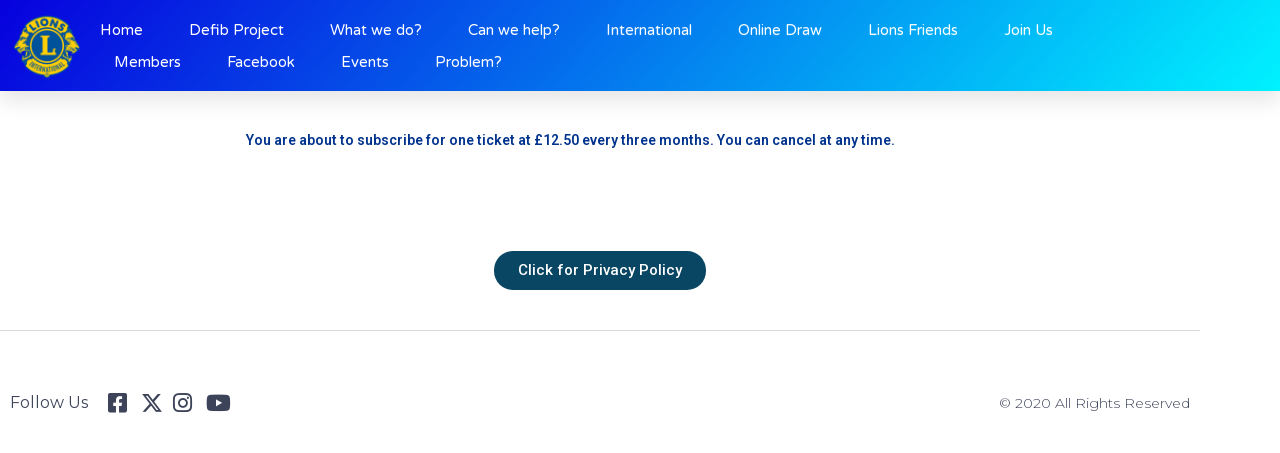

--- FILE ---
content_type: text/html; charset=UTF-8
request_url: https://www.wottonlions.org/subscribe/
body_size: 6338
content:
<!doctype html>
<html lang="en-GB">
<head>
	<meta charset="UTF-8">
	<meta name="viewport" content="width=device-width, initial-scale=1">
	<link rel="profile" href="https://gmpg.org/xfn/11">
	<title>Subscribe One ticket &#8211; Wotton Lions</title>
<meta name='robots' content='max-image-preview:large' />
<link rel="alternate" type="application/rss+xml" title="Wotton Lions &raquo; Feed" href="https://www.wottonlions.org/feed/" />
<link rel="alternate" type="application/rss+xml" title="Wotton Lions &raquo; Comments Feed" href="https://www.wottonlions.org/comments/feed/" />
<style id='classic-theme-styles-inline-css'>
/*! This file is auto-generated */
.wp-block-button__link{color:#fff;background-color:#32373c;border-radius:9999px;box-shadow:none;text-decoration:none;padding:calc(.667em + 2px) calc(1.333em + 2px);font-size:1.125em}.wp-block-file__button{background:#32373c;color:#fff;text-decoration:none}
</style>
<style id='global-styles-inline-css'>
:root{--wp--preset--aspect-ratio--square: 1;--wp--preset--aspect-ratio--4-3: 4/3;--wp--preset--aspect-ratio--3-4: 3/4;--wp--preset--aspect-ratio--3-2: 3/2;--wp--preset--aspect-ratio--2-3: 2/3;--wp--preset--aspect-ratio--16-9: 16/9;--wp--preset--aspect-ratio--9-16: 9/16;--wp--preset--color--black: #000000;--wp--preset--color--cyan-bluish-gray: #abb8c3;--wp--preset--color--white: #ffffff;--wp--preset--color--pale-pink: #f78da7;--wp--preset--color--vivid-red: #cf2e2e;--wp--preset--color--luminous-vivid-orange: #ff6900;--wp--preset--color--luminous-vivid-amber: #fcb900;--wp--preset--color--light-green-cyan: #7bdcb5;--wp--preset--color--vivid-green-cyan: #00d084;--wp--preset--color--pale-cyan-blue: #8ed1fc;--wp--preset--color--vivid-cyan-blue: #0693e3;--wp--preset--color--vivid-purple: #9b51e0;--wp--preset--gradient--vivid-cyan-blue-to-vivid-purple: linear-gradient(135deg,rgba(6,147,227,1) 0%,rgb(155,81,224) 100%);--wp--preset--gradient--light-green-cyan-to-vivid-green-cyan: linear-gradient(135deg,rgb(122,220,180) 0%,rgb(0,208,130) 100%);--wp--preset--gradient--luminous-vivid-amber-to-luminous-vivid-orange: linear-gradient(135deg,rgba(252,185,0,1) 0%,rgba(255,105,0,1) 100%);--wp--preset--gradient--luminous-vivid-orange-to-vivid-red: linear-gradient(135deg,rgba(255,105,0,1) 0%,rgb(207,46,46) 100%);--wp--preset--gradient--very-light-gray-to-cyan-bluish-gray: linear-gradient(135deg,rgb(238,238,238) 0%,rgb(169,184,195) 100%);--wp--preset--gradient--cool-to-warm-spectrum: linear-gradient(135deg,rgb(74,234,220) 0%,rgb(151,120,209) 20%,rgb(207,42,186) 40%,rgb(238,44,130) 60%,rgb(251,105,98) 80%,rgb(254,248,76) 100%);--wp--preset--gradient--blush-light-purple: linear-gradient(135deg,rgb(255,206,236) 0%,rgb(152,150,240) 100%);--wp--preset--gradient--blush-bordeaux: linear-gradient(135deg,rgb(254,205,165) 0%,rgb(254,45,45) 50%,rgb(107,0,62) 100%);--wp--preset--gradient--luminous-dusk: linear-gradient(135deg,rgb(255,203,112) 0%,rgb(199,81,192) 50%,rgb(65,88,208) 100%);--wp--preset--gradient--pale-ocean: linear-gradient(135deg,rgb(255,245,203) 0%,rgb(182,227,212) 50%,rgb(51,167,181) 100%);--wp--preset--gradient--electric-grass: linear-gradient(135deg,rgb(202,248,128) 0%,rgb(113,206,126) 100%);--wp--preset--gradient--midnight: linear-gradient(135deg,rgb(2,3,129) 0%,rgb(40,116,252) 100%);--wp--preset--font-size--small: 13px;--wp--preset--font-size--medium: 20px;--wp--preset--font-size--large: 36px;--wp--preset--font-size--x-large: 42px;--wp--preset--spacing--20: 0.44rem;--wp--preset--spacing--30: 0.67rem;--wp--preset--spacing--40: 1rem;--wp--preset--spacing--50: 1.5rem;--wp--preset--spacing--60: 2.25rem;--wp--preset--spacing--70: 3.38rem;--wp--preset--spacing--80: 5.06rem;--wp--preset--shadow--natural: 6px 6px 9px rgba(0, 0, 0, 0.2);--wp--preset--shadow--deep: 12px 12px 50px rgba(0, 0, 0, 0.4);--wp--preset--shadow--sharp: 6px 6px 0px rgba(0, 0, 0, 0.2);--wp--preset--shadow--outlined: 6px 6px 0px -3px rgba(255, 255, 255, 1), 6px 6px rgba(0, 0, 0, 1);--wp--preset--shadow--crisp: 6px 6px 0px rgba(0, 0, 0, 1);}:where(.is-layout-flex){gap: 0.5em;}:where(.is-layout-grid){gap: 0.5em;}body .is-layout-flex{display: flex;}.is-layout-flex{flex-wrap: wrap;align-items: center;}.is-layout-flex > :is(*, div){margin: 0;}body .is-layout-grid{display: grid;}.is-layout-grid > :is(*, div){margin: 0;}:where(.wp-block-columns.is-layout-flex){gap: 2em;}:where(.wp-block-columns.is-layout-grid){gap: 2em;}:where(.wp-block-post-template.is-layout-flex){gap: 1.25em;}:where(.wp-block-post-template.is-layout-grid){gap: 1.25em;}.has-black-color{color: var(--wp--preset--color--black) !important;}.has-cyan-bluish-gray-color{color: var(--wp--preset--color--cyan-bluish-gray) !important;}.has-white-color{color: var(--wp--preset--color--white) !important;}.has-pale-pink-color{color: var(--wp--preset--color--pale-pink) !important;}.has-vivid-red-color{color: var(--wp--preset--color--vivid-red) !important;}.has-luminous-vivid-orange-color{color: var(--wp--preset--color--luminous-vivid-orange) !important;}.has-luminous-vivid-amber-color{color: var(--wp--preset--color--luminous-vivid-amber) !important;}.has-light-green-cyan-color{color: var(--wp--preset--color--light-green-cyan) !important;}.has-vivid-green-cyan-color{color: var(--wp--preset--color--vivid-green-cyan) !important;}.has-pale-cyan-blue-color{color: var(--wp--preset--color--pale-cyan-blue) !important;}.has-vivid-cyan-blue-color{color: var(--wp--preset--color--vivid-cyan-blue) !important;}.has-vivid-purple-color{color: var(--wp--preset--color--vivid-purple) !important;}.has-black-background-color{background-color: var(--wp--preset--color--black) !important;}.has-cyan-bluish-gray-background-color{background-color: var(--wp--preset--color--cyan-bluish-gray) !important;}.has-white-background-color{background-color: var(--wp--preset--color--white) !important;}.has-pale-pink-background-color{background-color: var(--wp--preset--color--pale-pink) !important;}.has-vivid-red-background-color{background-color: var(--wp--preset--color--vivid-red) !important;}.has-luminous-vivid-orange-background-color{background-color: var(--wp--preset--color--luminous-vivid-orange) !important;}.has-luminous-vivid-amber-background-color{background-color: var(--wp--preset--color--luminous-vivid-amber) !important;}.has-light-green-cyan-background-color{background-color: var(--wp--preset--color--light-green-cyan) !important;}.has-vivid-green-cyan-background-color{background-color: var(--wp--preset--color--vivid-green-cyan) !important;}.has-pale-cyan-blue-background-color{background-color: var(--wp--preset--color--pale-cyan-blue) !important;}.has-vivid-cyan-blue-background-color{background-color: var(--wp--preset--color--vivid-cyan-blue) !important;}.has-vivid-purple-background-color{background-color: var(--wp--preset--color--vivid-purple) !important;}.has-black-border-color{border-color: var(--wp--preset--color--black) !important;}.has-cyan-bluish-gray-border-color{border-color: var(--wp--preset--color--cyan-bluish-gray) !important;}.has-white-border-color{border-color: var(--wp--preset--color--white) !important;}.has-pale-pink-border-color{border-color: var(--wp--preset--color--pale-pink) !important;}.has-vivid-red-border-color{border-color: var(--wp--preset--color--vivid-red) !important;}.has-luminous-vivid-orange-border-color{border-color: var(--wp--preset--color--luminous-vivid-orange) !important;}.has-luminous-vivid-amber-border-color{border-color: var(--wp--preset--color--luminous-vivid-amber) !important;}.has-light-green-cyan-border-color{border-color: var(--wp--preset--color--light-green-cyan) !important;}.has-vivid-green-cyan-border-color{border-color: var(--wp--preset--color--vivid-green-cyan) !important;}.has-pale-cyan-blue-border-color{border-color: var(--wp--preset--color--pale-cyan-blue) !important;}.has-vivid-cyan-blue-border-color{border-color: var(--wp--preset--color--vivid-cyan-blue) !important;}.has-vivid-purple-border-color{border-color: var(--wp--preset--color--vivid-purple) !important;}.has-vivid-cyan-blue-to-vivid-purple-gradient-background{background: var(--wp--preset--gradient--vivid-cyan-blue-to-vivid-purple) !important;}.has-light-green-cyan-to-vivid-green-cyan-gradient-background{background: var(--wp--preset--gradient--light-green-cyan-to-vivid-green-cyan) !important;}.has-luminous-vivid-amber-to-luminous-vivid-orange-gradient-background{background: var(--wp--preset--gradient--luminous-vivid-amber-to-luminous-vivid-orange) !important;}.has-luminous-vivid-orange-to-vivid-red-gradient-background{background: var(--wp--preset--gradient--luminous-vivid-orange-to-vivid-red) !important;}.has-very-light-gray-to-cyan-bluish-gray-gradient-background{background: var(--wp--preset--gradient--very-light-gray-to-cyan-bluish-gray) !important;}.has-cool-to-warm-spectrum-gradient-background{background: var(--wp--preset--gradient--cool-to-warm-spectrum) !important;}.has-blush-light-purple-gradient-background{background: var(--wp--preset--gradient--blush-light-purple) !important;}.has-blush-bordeaux-gradient-background{background: var(--wp--preset--gradient--blush-bordeaux) !important;}.has-luminous-dusk-gradient-background{background: var(--wp--preset--gradient--luminous-dusk) !important;}.has-pale-ocean-gradient-background{background: var(--wp--preset--gradient--pale-ocean) !important;}.has-electric-grass-gradient-background{background: var(--wp--preset--gradient--electric-grass) !important;}.has-midnight-gradient-background{background: var(--wp--preset--gradient--midnight) !important;}.has-small-font-size{font-size: var(--wp--preset--font-size--small) !important;}.has-medium-font-size{font-size: var(--wp--preset--font-size--medium) !important;}.has-large-font-size{font-size: var(--wp--preset--font-size--large) !important;}.has-x-large-font-size{font-size: var(--wp--preset--font-size--x-large) !important;}
:where(.wp-block-post-template.is-layout-flex){gap: 1.25em;}:where(.wp-block-post-template.is-layout-grid){gap: 1.25em;}
:where(.wp-block-columns.is-layout-flex){gap: 2em;}:where(.wp-block-columns.is-layout-grid){gap: 2em;}
:root :where(.wp-block-pullquote){font-size: 1.5em;line-height: 1.6;}
</style>
<link rel='stylesheet' id='wpo_min-header-0-css' href='https://www.wottonlions.org/wp-content/cache/wpo-minify/1768335544/assets/wpo-minify-header-8707ce36.min.css' media='all' />
<script id="wpo_min-header-0-js-extra">
var sgr = {"sgr_site_key":""};
</script>
<script src="https://www.wottonlions.org/wp-content/cache/wpo-minify/1768335544/assets/wpo-minify-header-60a411bc.min.js" id="wpo_min-header-0-js"></script>
<link rel="https://api.w.org/" href="https://www.wottonlions.org/wp-json/" /><link rel="alternate" title="JSON" type="application/json" href="https://www.wottonlions.org/wp-json/wp/v2/pages/1646" /><link rel="EditURI" type="application/rsd+xml" title="RSD" href="https://www.wottonlions.org/xmlrpc.php?rsd" />
<link rel="canonical" href="https://www.wottonlions.org/subscribe/" />
<link rel="alternate" title="oEmbed (JSON)" type="application/json+oembed" href="https://www.wottonlions.org/wp-json/oembed/1.0/embed?url=https%3A%2F%2Fwww.wottonlions.org%2Fsubscribe%2F" />
<link rel="alternate" title="oEmbed (XML)" type="text/xml+oembed" href="https://www.wottonlions.org/wp-json/oembed/1.0/embed?url=https%3A%2F%2Fwww.wottonlions.org%2Fsubscribe%2F&#038;format=xml" />
<style type="text/css" id="simple-css-output">.elementor-menu-toggle:before { position: relative; content: Menu; padding-right:10px; bottom: 3px;}/* hyperlink colour added by Denise 7.11.24 */a {color:#0708DE;}h2 {color:#00348D;}</style><meta name="generator" content="Elementor 3.34.1; features: additional_custom_breakpoints; settings: css_print_method-external, google_font-enabled, font_display-auto">
			<style>
				.e-con.e-parent:nth-of-type(n+4):not(.e-lazyloaded):not(.e-no-lazyload),
				.e-con.e-parent:nth-of-type(n+4):not(.e-lazyloaded):not(.e-no-lazyload) * {
					background-image: none !important;
				}
				@media screen and (max-height: 1024px) {
					.e-con.e-parent:nth-of-type(n+3):not(.e-lazyloaded):not(.e-no-lazyload),
					.e-con.e-parent:nth-of-type(n+3):not(.e-lazyloaded):not(.e-no-lazyload) * {
						background-image: none !important;
					}
				}
				@media screen and (max-height: 640px) {
					.e-con.e-parent:nth-of-type(n+2):not(.e-lazyloaded):not(.e-no-lazyload),
					.e-con.e-parent:nth-of-type(n+2):not(.e-lazyloaded):not(.e-no-lazyload) * {
						background-image: none !important;
					}
				}
			</style>
			<meta name="redi-version" content="1.2.7" /><link rel="icon" href="https://www.wottonlions.org/wp-content/uploads/2024/05/cropped-LCI_emblem_2color_512x512px-No-background-32x32.png" sizes="32x32" />
<link rel="icon" href="https://www.wottonlions.org/wp-content/uploads/2024/05/cropped-LCI_emblem_2color_512x512px-No-background-192x192.png" sizes="192x192" />
<link rel="apple-touch-icon" href="https://www.wottonlions.org/wp-content/uploads/2024/05/cropped-LCI_emblem_2color_512x512px-No-background-180x180.png" />
<meta name="msapplication-TileImage" content="https://www.wottonlions.org/wp-content/uploads/2024/05/cropped-LCI_emblem_2color_512x512px-No-background-270x270.png" />
</head>
<body data-rsssl=1 class="page-template-default page page-id-1646 eio-default elementor-default elementor-kit-535 elementor-page elementor-page-1646">


<a class="skip-link screen-reader-text" href="#content">Skip to content</a>

		<div data-elementor-type="header" data-elementor-id="324" class="elementor elementor-324 elementor-location-header" data-elementor-post-type="elementor_library">
					<section class="elementor-section elementor-top-section elementor-element elementor-element-394dbd30 elementor-section-height-min-height elementor-section-boxed elementor-section-height-default elementor-section-items-middle" data-id="394dbd30" data-element_type="section" data-settings="{&quot;background_background&quot;:&quot;gradient&quot;,&quot;sticky&quot;:&quot;top&quot;,&quot;sticky_on&quot;:[&quot;desktop&quot;,&quot;tablet&quot;,&quot;mobile&quot;],&quot;sticky_offset&quot;:0,&quot;sticky_effects_offset&quot;:0}">
						<div class="elementor-container elementor-column-gap-default">
					<div class="elementor-column elementor-col-50 elementor-top-column elementor-element elementor-element-31be48a1" data-id="31be48a1" data-element_type="column">
			<div class="elementor-widget-wrap elementor-element-populated">
						<div class="elementor-element elementor-element-2add0bc elementor-widget elementor-widget-image" data-id="2add0bc" data-element_type="widget" data-widget_type="image.default">
				<div class="elementor-widget-container">
																<a href="https://www.wottonlions.org">
							<img width="150" height="150" src="https://www.wottonlions.org/wp-content/uploads/2019/10/LCI_emblem_2color-1-150x150.png" class="attachment-thumbnail size-thumbnail wp-image-12" alt="" srcset="https://www.wottonlions.org/wp-content/uploads/2019/10/LCI_emblem_2color-1-150x150.png 150w, https://www.wottonlions.org/wp-content/uploads/2019/10/LCI_emblem_2color-1-300x300.png 300w, https://www.wottonlions.org/wp-content/uploads/2019/10/LCI_emblem_2color-1-768x768.png 768w, https://www.wottonlions.org/wp-content/uploads/2019/10/LCI_emblem_2color-1-1024x1024.png 1024w, https://www.wottonlions.org/wp-content/uploads/2019/10/LCI_emblem_2color-1-20x20.png 20w, https://www.wottonlions.org/wp-content/uploads/2019/10/LCI_emblem_2color-1-e1570563030227.png 75w" sizes="(max-width: 150px) 100vw, 150px" />								</a>
															</div>
				</div>
					</div>
		</div>
				<div class="elementor-column elementor-col-50 elementor-top-column elementor-element elementor-element-1332f9ad" data-id="1332f9ad" data-element_type="column">
			<div class="elementor-widget-wrap elementor-element-populated">
						<div class="elementor-element elementor-element-531af214 elementor-nav-menu__align-start elementor-nav-menu--stretch elementor-nav-menu__text-align-center animated-slow elementor-widget__width-inherit elementor-nav-menu--dropdown-tablet elementor-nav-menu--toggle elementor-nav-menu--burger elementor-invisible elementor-widget elementor-widget-nav-menu" data-id="531af214" data-element_type="widget" data-settings="{&quot;full_width&quot;:&quot;stretch&quot;,&quot;sticky&quot;:&quot;top&quot;,&quot;_animation&quot;:&quot;zoomIn&quot;,&quot;layout&quot;:&quot;horizontal&quot;,&quot;submenu_icon&quot;:{&quot;value&quot;:&quot;&lt;i class=\&quot;fas fa-caret-down\&quot;&gt;&lt;\/i&gt;&quot;,&quot;library&quot;:&quot;fa-solid&quot;},&quot;toggle&quot;:&quot;burger&quot;,&quot;sticky_on&quot;:[&quot;desktop&quot;,&quot;tablet&quot;,&quot;mobile&quot;],&quot;sticky_offset&quot;:0,&quot;sticky_effects_offset&quot;:0}" data-widget_type="nav-menu.default">
				<div class="elementor-widget-container">
								<nav class="elementor-nav-menu--main elementor-nav-menu__container elementor-nav-menu--layout-horizontal e--pointer-text e--animation-slow">
				<ul id="menu-1-531af214" class="elementor-nav-menu"><li class="menu-item menu-item-type-post_type menu-item-object-page menu-item-home menu-item-15"><a href="https://www.wottonlions.org/" class="elementor-item">Home</a></li>
<li class="menu-item menu-item-type-post_type menu-item-object-page menu-item-1899"><a href="https://www.wottonlions.org/donate/" class="elementor-item">Defib Project</a></li>
<li class="menu-item menu-item-type-post_type menu-item-object-page menu-item-148"><a href="https://www.wottonlions.org/news/" class="elementor-item">What we do?</a></li>
<li class="menu-item menu-item-type-post_type menu-item-object-page menu-item-183"><a href="https://www.wottonlions.org/can-we-help/" class="elementor-item">Can we help?</a></li>
<li class="menu-item menu-item-type-post_type menu-item-object-page menu-item-164"><a href="https://www.wottonlions.org/international/" class="elementor-item">International</a></li>
<li class="menu-item menu-item-type-post_type menu-item-object-page menu-item-3227"><a href="https://www.wottonlions.org/draw/" class="elementor-item">Online Draw</a></li>
<li class="menu-item menu-item-type-post_type menu-item-object-page menu-item-2062"><a href="https://www.wottonlions.org/lions-friends/" class="elementor-item">Lions Friends</a></li>
<li class="menu-item menu-item-type-post_type menu-item-object-page menu-item-959"><a href="https://www.wottonlions.org/join-us/" class="elementor-item">Join Us</a></li>
<li class="menu-item menu-item-type-post_type menu-item-object-page menu-item-1469"><a href="https://www.wottonlions.org/members/" class="elementor-item">Members</a></li>
<li class="menu-item menu-item-type-post_type menu-item-object-page menu-item-3078"><a href="https://www.wottonlions.org/facebook/" class="elementor-item">Facebook</a></li>
<li class="menu-item menu-item-type-post_type menu-item-object-page menu-item-has-children menu-item-3245"><a href="https://www.wottonlions.org/events/" class="elementor-item">Events</a>
<ul class="sub-menu elementor-nav-menu--dropdown">
	<li class="menu-item menu-item-type-post_type menu-item-object-page menu-item-3637"><a href="https://www.wottonlions.org/cycle/" class="elementor-sub-item">Cycle 2026</a></li>
	<li class="menu-item menu-item-type-post_type menu-item-object-page menu-item-3732"><a href="https://www.wottonlions.org/10k-2026/" class="elementor-sub-item">10k 2026</a></li>
</ul>
</li>
<li class="menu-item menu-item-type-post_type menu-item-object-page menu-item-3288"><a href="https://www.wottonlions.org/problem/" class="elementor-item">Problem?</a></li>
</ul>			</nav>
					<div class="elementor-menu-toggle" role="button" tabindex="0" aria-label="Menu Toggle" aria-expanded="false">
			<i aria-hidden="true" role="presentation" class="elementor-menu-toggle__icon--open eicon-menu-bar"></i><i aria-hidden="true" role="presentation" class="elementor-menu-toggle__icon--close eicon-close"></i>			<span class="elementor-screen-only">Menu</span>
		</div>
					<nav class="elementor-nav-menu--dropdown elementor-nav-menu__container" aria-hidden="true">
				<ul id="menu-2-531af214" class="elementor-nav-menu"><li class="menu-item menu-item-type-post_type menu-item-object-page menu-item-home menu-item-15"><a href="https://www.wottonlions.org/" class="elementor-item" tabindex="-1">Home</a></li>
<li class="menu-item menu-item-type-post_type menu-item-object-page menu-item-1899"><a href="https://www.wottonlions.org/donate/" class="elementor-item" tabindex="-1">Defib Project</a></li>
<li class="menu-item menu-item-type-post_type menu-item-object-page menu-item-148"><a href="https://www.wottonlions.org/news/" class="elementor-item" tabindex="-1">What we do?</a></li>
<li class="menu-item menu-item-type-post_type menu-item-object-page menu-item-183"><a href="https://www.wottonlions.org/can-we-help/" class="elementor-item" tabindex="-1">Can we help?</a></li>
<li class="menu-item menu-item-type-post_type menu-item-object-page menu-item-164"><a href="https://www.wottonlions.org/international/" class="elementor-item" tabindex="-1">International</a></li>
<li class="menu-item menu-item-type-post_type menu-item-object-page menu-item-3227"><a href="https://www.wottonlions.org/draw/" class="elementor-item" tabindex="-1">Online Draw</a></li>
<li class="menu-item menu-item-type-post_type menu-item-object-page menu-item-2062"><a href="https://www.wottonlions.org/lions-friends/" class="elementor-item" tabindex="-1">Lions Friends</a></li>
<li class="menu-item menu-item-type-post_type menu-item-object-page menu-item-959"><a href="https://www.wottonlions.org/join-us/" class="elementor-item" tabindex="-1">Join Us</a></li>
<li class="menu-item menu-item-type-post_type menu-item-object-page menu-item-1469"><a href="https://www.wottonlions.org/members/" class="elementor-item" tabindex="-1">Members</a></li>
<li class="menu-item menu-item-type-post_type menu-item-object-page menu-item-3078"><a href="https://www.wottonlions.org/facebook/" class="elementor-item" tabindex="-1">Facebook</a></li>
<li class="menu-item menu-item-type-post_type menu-item-object-page menu-item-has-children menu-item-3245"><a href="https://www.wottonlions.org/events/" class="elementor-item" tabindex="-1">Events</a>
<ul class="sub-menu elementor-nav-menu--dropdown">
	<li class="menu-item menu-item-type-post_type menu-item-object-page menu-item-3637"><a href="https://www.wottonlions.org/cycle/" class="elementor-sub-item" tabindex="-1">Cycle 2026</a></li>
	<li class="menu-item menu-item-type-post_type menu-item-object-page menu-item-3732"><a href="https://www.wottonlions.org/10k-2026/" class="elementor-sub-item" tabindex="-1">10k 2026</a></li>
</ul>
</li>
<li class="menu-item menu-item-type-post_type menu-item-object-page menu-item-3288"><a href="https://www.wottonlions.org/problem/" class="elementor-item" tabindex="-1">Problem?</a></li>
</ul>			</nav>
						</div>
				</div>
					</div>
		</div>
					</div>
		</section>
				</div>
		
<main id="content" class="site-main post-1646 page type-page status-publish has-post-thumbnail hentry">

			<header class="page-header">
			<h1 class="entry-title">Subscribe One ticket</h1>		</header>
	
	<div class="page-content">
				<div data-elementor-type="wp-page" data-elementor-id="1646" class="elementor elementor-1646" data-elementor-post-type="page">
						<section class="elementor-section elementor-top-section elementor-element elementor-element-28caff0 elementor-section-boxed elementor-section-height-default elementor-section-height-default" data-id="28caff0" data-element_type="section">
						<div class="elementor-container elementor-column-gap-default">
					<div class="elementor-column elementor-col-100 elementor-top-column elementor-element elementor-element-197d539" data-id="197d539" data-element_type="column">
			<div class="elementor-widget-wrap elementor-element-populated">
						<div class="elementor-element elementor-element-da09c6a elementor-widget elementor-widget-spacer" data-id="da09c6a" data-element_type="widget" data-widget_type="spacer.default">
				<div class="elementor-widget-container">
							<div class="elementor-spacer">
			<div class="elementor-spacer-inner"></div>
		</div>
						</div>
				</div>
					</div>
		</div>
					</div>
		</section>
				<section class="elementor-section elementor-top-section elementor-element elementor-element-5cc33bf elementor-section-boxed elementor-section-height-default elementor-section-height-default" data-id="5cc33bf" data-element_type="section">
						<div class="elementor-container elementor-column-gap-default">
					<div class="elementor-column elementor-col-100 elementor-top-column elementor-element elementor-element-b083802" data-id="b083802" data-element_type="column">
			<div class="elementor-widget-wrap elementor-element-populated">
						<div class="elementor-element elementor-element-2ad2d69 elementor-widget elementor-widget-heading" data-id="2ad2d69" data-element_type="widget" data-widget_type="heading.default">
				<div class="elementor-widget-container">
					<h2 class="elementor-heading-title elementor-size-default">You are about to subscribe for one ticket at £12.50 every three months. You can cancel at any time.</h2>				</div>
				</div>
					</div>
		</div>
					</div>
		</section>
				<section class="elementor-section elementor-top-section elementor-element elementor-element-dd65f3c elementor-section-boxed elementor-section-height-default elementor-section-height-default" data-id="dd65f3c" data-element_type="section">
						<div class="elementor-container elementor-column-gap-default">
					<div class="elementor-column elementor-col-25 elementor-top-column elementor-element elementor-element-1deb424" data-id="1deb424" data-element_type="column">
			<div class="elementor-widget-wrap">
							</div>
		</div>
				<div class="elementor-column elementor-col-50 elementor-top-column elementor-element elementor-element-6d54ab5" data-id="6d54ab5" data-element_type="column">
			<div class="elementor-widget-wrap elementor-element-populated">
						<div class="elementor-element elementor-element-5bdf7ed elementor-widget elementor-widget-html" data-id="5bdf7ed" data-element_type="widget" data-widget_type="html.default">
				<div class="elementor-widget-container">
					<div id="paypal-button-container-P-8C1725175C0171357MFUVY6A"></div>
<script src="https://www.paypal.com/sdk/js?client-id=AU0KOFsCOyTOiEM__YaghQvfk_1t4jxYzFm8enN38qA2XQvZpYXZBXgYqqEYAcX__UZnjQ9q8eXLyIxu&vault=true&intent=subscription" data-sdk-integration-source="button-factory"></script>
<script>
  paypal.Buttons({
      style: {
          shape: 'rect',
          color: 'gold',
          layout: 'vertical',
          label: 'subscribe'
      },
      createSubscription: function(data, actions) {
        return actions.subscription.create({
          /* Creates the subscription */
          plan_id: 'P-8C1725175C0171357MFUVY6A',
          quantity: 1 // The quantity of the product for a subscription
        });
      },
      onApprove: function(data, actions) {
        alert(data.subscriptionID); // Thank you for supporting Wotton Lions. You make our work possible.
      }
  }).render('#paypal-button-container-P-8C1725175C0171357MFUVY6A'); // Renders the PayPal button
</script>				</div>
				</div>
					</div>
		</div>
				<div class="elementor-column elementor-col-25 elementor-top-column elementor-element elementor-element-cee7637" data-id="cee7637" data-element_type="column">
			<div class="elementor-widget-wrap">
							</div>
		</div>
					</div>
		</section>
				</div>
				<div class="post-tags">
					</div>
			</div>

	
</main>

			<div data-elementor-type="footer" data-elementor-id="712" class="elementor elementor-712 elementor-location-footer" data-elementor-post-type="elementor_library">
					<section class="elementor-section elementor-top-section elementor-element elementor-element-7d418630 elementor-section-boxed elementor-section-height-default elementor-section-height-default" data-id="7d418630" data-element_type="section">
						<div class="elementor-container elementor-column-gap-default">
					<div class="elementor-column elementor-col-100 elementor-top-column elementor-element elementor-element-46923897" data-id="46923897" data-element_type="column">
			<div class="elementor-widget-wrap elementor-element-populated">
						<section class="elementor-section elementor-inner-section elementor-element elementor-element-3c529413 elementor-section-boxed elementor-section-height-default elementor-section-height-default" data-id="3c529413" data-element_type="section">
						<div class="elementor-container elementor-column-gap-default">
					<div class="elementor-column elementor-col-100 elementor-inner-column elementor-element elementor-element-2961b5ab" data-id="2961b5ab" data-element_type="column">
			<div class="elementor-widget-wrap elementor-element-populated">
						<div class="elementor-element elementor-element-b51c7c1 elementor-align-center elementor-widget elementor-widget-button" data-id="b51c7c1" data-element_type="widget" data-widget_type="button.default">
				<div class="elementor-widget-container">
									<div class="elementor-button-wrapper">
					<a class="elementor-button elementor-button-link elementor-size-sm" href="https://www.wottonlions.org/privacy-policy">
						<span class="elementor-button-content-wrapper">
									<span class="elementor-button-text">Click for Privacy Policy</span>
					</span>
					</a>
				</div>
								</div>
				</div>
					</div>
		</div>
					</div>
		</section>
				<div class="elementor-element elementor-element-4f8cabb4 elementor-widget-divider--view-line elementor-widget elementor-widget-divider" data-id="4f8cabb4" data-element_type="widget" data-widget_type="divider.default">
				<div class="elementor-widget-container">
							<div class="elementor-divider">
			<span class="elementor-divider-separator">
						</span>
		</div>
						</div>
				</div>
				<section class="elementor-section elementor-inner-section elementor-element elementor-element-8a75460 elementor-section-boxed elementor-section-height-default elementor-section-height-default" data-id="8a75460" data-element_type="section">
						<div class="elementor-container elementor-column-gap-default">
					<div class="elementor-column elementor-col-50 elementor-inner-column elementor-element elementor-element-4f1f6cf0" data-id="4f1f6cf0" data-element_type="column">
			<div class="elementor-widget-wrap elementor-element-populated">
						<div class="elementor-element elementor-element-7e27b1e4 elementor-widget__width-auto elementor-widget-mobile__width-inherit elementor-widget elementor-widget-heading" data-id="7e27b1e4" data-element_type="widget" data-widget_type="heading.default">
				<div class="elementor-widget-container">
					<h2 class="elementor-heading-title elementor-size-default">Follow Us</h2>				</div>
				</div>
				<div class="elementor-element elementor-element-5de73d17 elementor-icon-list--layout-inline elementor-widget__width-auto elementor-mobile-align-center elementor-widget-mobile__width-inherit elementor-list-item-link-full_width elementor-widget elementor-widget-icon-list" data-id="5de73d17" data-element_type="widget" data-widget_type="icon-list.default">
				<div class="elementor-widget-container">
							<ul class="elementor-icon-list-items elementor-inline-items">
							<li class="elementor-icon-list-item elementor-inline-item">
											<a href="https://facebook.com/wottonlions">

												<span class="elementor-icon-list-icon">
							<i aria-hidden="true" class="fab fa-facebook-square"></i>						</span>
										<span class="elementor-icon-list-text"></span>
											</a>
									</li>
								<li class="elementor-icon-list-item elementor-inline-item">
											<span class="elementor-icon-list-icon">
							<i aria-hidden="true" class="fab fa-x-twitter"></i>						</span>
										<span class="elementor-icon-list-text"></span>
									</li>
								<li class="elementor-icon-list-item elementor-inline-item">
											<a href="https://instagram.com/wottonlions">

												<span class="elementor-icon-list-icon">
							<i aria-hidden="true" class="fab fa-instagram"></i>						</span>
										<span class="elementor-icon-list-text"></span>
											</a>
									</li>
								<li class="elementor-icon-list-item elementor-inline-item">
											<a href="https://www.youtube.com/channel/UC6zcGp6jzrIJA6RbwvBE9nA">

												<span class="elementor-icon-list-icon">
							<i aria-hidden="true" class="fab fa-youtube"></i>						</span>
										<span class="elementor-icon-list-text"></span>
											</a>
									</li>
						</ul>
						</div>
				</div>
					</div>
		</div>
				<div class="elementor-column elementor-col-50 elementor-inner-column elementor-element elementor-element-5d278e29" data-id="5d278e29" data-element_type="column">
			<div class="elementor-widget-wrap elementor-element-populated">
						<div class="elementor-element elementor-element-69415de8 elementor-widget elementor-widget-heading" data-id="69415de8" data-element_type="widget" data-widget_type="heading.default">
				<div class="elementor-widget-container">
					<h2 class="elementor-heading-title elementor-size-default">© 2020 All Rights Reserved
</h2>				</div>
				</div>
					</div>
		</div>
					</div>
		</section>
					</div>
		</div>
					</div>
		</section>
				</div>
		
			<script>
				const lazyloadRunObserver = () => {
					const lazyloadBackgrounds = document.querySelectorAll( `.e-con.e-parent:not(.e-lazyloaded)` );
					const lazyloadBackgroundObserver = new IntersectionObserver( ( entries ) => {
						entries.forEach( ( entry ) => {
							if ( entry.isIntersecting ) {
								let lazyloadBackground = entry.target;
								if( lazyloadBackground ) {
									lazyloadBackground.classList.add( 'e-lazyloaded' );
								}
								lazyloadBackgroundObserver.unobserve( entry.target );
							}
						});
					}, { rootMargin: '200px 0px 200px 0px' } );
					lazyloadBackgrounds.forEach( ( lazyloadBackground ) => {
						lazyloadBackgroundObserver.observe( lazyloadBackground );
					} );
				};
				const events = [
					'DOMContentLoaded',
					'elementor/lazyload/observe',
				];
				events.forEach( ( event ) => {
					document.addEventListener( event, lazyloadRunObserver );
				} );
			</script>
			<link rel='stylesheet' id='wpo_min-footer-0-css' href='https://www.wottonlions.org/wp-content/cache/wpo-minify/1768335544/assets/wpo-minify-footer-0043287e.min.css' media='all' />
<script src="https://www.wottonlions.org/wp-content/cache/wpo-minify/1768335544/assets/wpo-minify-footer-cbf42046.min.js" id="wpo_min-footer-0-js"></script>
<script src="https://www.wottonlions.org/wp-content/cache/wpo-minify/1768335544/assets/wpo-minify-footer-d2c026fd.min.js" id="wpo_min-footer-1-js"></script>
<script src="https://www.wottonlions.org/wp-content/cache/wpo-minify/1768335544/assets/wpo-minify-footer-fd05154f.min.js" id="wpo_min-footer-2-js"></script>

</body>
</html>

<!-- Cached by WP-Optimize (gzip) - https://teamupdraft.com/wp-optimize/ - Last modified: 22 January 2026 22:37 (UTC:0) -->
